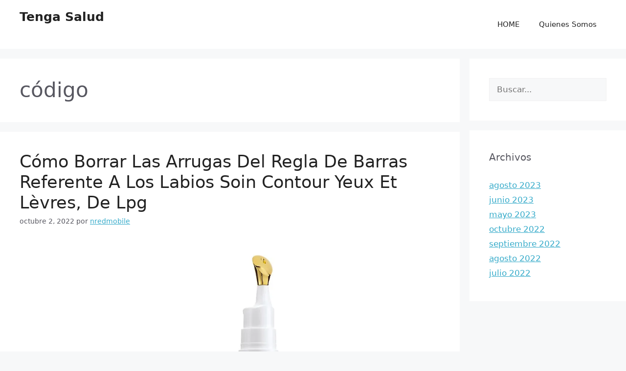

--- FILE ---
content_type: text/html; charset=UTF-8
request_url: https://tengasalud.es/blog/tag/codigo/
body_size: 15580
content:
<!DOCTYPE html>
<html lang="es">
<head>
	<meta charset="UTF-8">
	<meta name='robots' content='noindex, follow' />
<meta name="viewport" content="width=device-width, initial-scale=1">
	<!-- This site is optimized with the Yoast SEO plugin v21.8.1 - https://yoast.com/wordpress/plugins/seo/ -->
	<title>código archivos - Tenga Salud</title>
	<meta property="og:locale" content="es_ES" />
	<meta property="og:type" content="article" />
	<meta property="og:title" content="código archivos - Tenga Salud" />
	<meta property="og:url" content="https://tengasalud.es/blog/tag/codigo/" />
	<meta property="og:site_name" content="Tenga Salud" />
	<meta name="twitter:card" content="summary_large_image" />
	<script type="application/ld+json" class="yoast-schema-graph">{"@context":"https://schema.org","@graph":[{"@type":"CollectionPage","@id":"https://tengasalud.es/blog/tag/codigo/","url":"https://tengasalud.es/blog/tag/codigo/","name":"código archivos - Tenga Salud","isPartOf":{"@id":"https://tengasalud.es/#website"},"primaryImageOfPage":{"@id":"https://tengasalud.es/blog/tag/codigo/#primaryimage"},"image":{"@id":"https://tengasalud.es/blog/tag/codigo/#primaryimage"},"thumbnailUrl":"https://tengasalud.es/wp-content/uploads/como-borrar-las-arrugas-del-regla-de-barras-referente-a-los-labios-soin-contour-yeux-et-levres-de-lpg.jpg","breadcrumb":{"@id":"https://tengasalud.es/blog/tag/codigo/#breadcrumb"},"inLanguage":"es"},{"@type":"ImageObject","inLanguage":"es","@id":"https://tengasalud.es/blog/tag/codigo/#primaryimage","url":"https://tengasalud.es/wp-content/uploads/como-borrar-las-arrugas-del-regla-de-barras-referente-a-los-labios-soin-contour-yeux-et-levres-de-lpg.jpg","contentUrl":"https://tengasalud.es/wp-content/uploads/como-borrar-las-arrugas-del-regla-de-barras-referente-a-los-labios-soin-contour-yeux-et-levres-de-lpg.jpg","width":1140,"height":750},{"@type":"BreadcrumbList","@id":"https://tengasalud.es/blog/tag/codigo/#breadcrumb","itemListElement":[{"@type":"ListItem","position":1,"name":"Portada","item":"https://tengasalud.es/"},{"@type":"ListItem","position":2,"name":"código"}]},{"@type":"WebSite","@id":"https://tengasalud.es/#website","url":"https://tengasalud.es/","name":"Tenga Salud","description":"Tu salud, nuestro objetivo","potentialAction":[{"@type":"SearchAction","target":{"@type":"EntryPoint","urlTemplate":"https://tengasalud.es/?s={search_term_string}"},"query-input":"required name=search_term_string"}],"inLanguage":"es"}]}</script>
	<!-- / Yoast SEO plugin. -->


<link rel='dns-prefetch' href='//www.googletagmanager.com' />
<link rel="alternate" type="application/rss+xml" title="Tenga Salud &raquo; Feed" href="https://tengasalud.es/feed/" />
<link rel="alternate" type="application/rss+xml" title="Tenga Salud &raquo; Feed de los comentarios" href="https://tengasalud.es/comments/feed/" />
<link rel="alternate" type="application/rss+xml" title="Tenga Salud &raquo; Etiqueta código del feed" href="https://tengasalud.es/blog/tag/codigo/feed/" />
<script>
window._wpemojiSettings = {"baseUrl":"https:\/\/s.w.org\/images\/core\/emoji\/14.0.0\/72x72\/","ext":".png","svgUrl":"https:\/\/s.w.org\/images\/core\/emoji\/14.0.0\/svg\/","svgExt":".svg","source":{"concatemoji":"https:\/\/tengasalud.es\/wp-includes\/js\/wp-emoji-release.min.js?ver=6.2.8"}};
/*! This file is auto-generated */
!function(e,a,t){var n,r,o,i=a.createElement("canvas"),p=i.getContext&&i.getContext("2d");function s(e,t){p.clearRect(0,0,i.width,i.height),p.fillText(e,0,0);e=i.toDataURL();return p.clearRect(0,0,i.width,i.height),p.fillText(t,0,0),e===i.toDataURL()}function c(e){var t=a.createElement("script");t.src=e,t.defer=t.type="text/javascript",a.getElementsByTagName("head")[0].appendChild(t)}for(o=Array("flag","emoji"),t.supports={everything:!0,everythingExceptFlag:!0},r=0;r<o.length;r++)t.supports[o[r]]=function(e){if(p&&p.fillText)switch(p.textBaseline="top",p.font="600 32px Arial",e){case"flag":return s("\ud83c\udff3\ufe0f\u200d\u26a7\ufe0f","\ud83c\udff3\ufe0f\u200b\u26a7\ufe0f")?!1:!s("\ud83c\uddfa\ud83c\uddf3","\ud83c\uddfa\u200b\ud83c\uddf3")&&!s("\ud83c\udff4\udb40\udc67\udb40\udc62\udb40\udc65\udb40\udc6e\udb40\udc67\udb40\udc7f","\ud83c\udff4\u200b\udb40\udc67\u200b\udb40\udc62\u200b\udb40\udc65\u200b\udb40\udc6e\u200b\udb40\udc67\u200b\udb40\udc7f");case"emoji":return!s("\ud83e\udef1\ud83c\udffb\u200d\ud83e\udef2\ud83c\udfff","\ud83e\udef1\ud83c\udffb\u200b\ud83e\udef2\ud83c\udfff")}return!1}(o[r]),t.supports.everything=t.supports.everything&&t.supports[o[r]],"flag"!==o[r]&&(t.supports.everythingExceptFlag=t.supports.everythingExceptFlag&&t.supports[o[r]]);t.supports.everythingExceptFlag=t.supports.everythingExceptFlag&&!t.supports.flag,t.DOMReady=!1,t.readyCallback=function(){t.DOMReady=!0},t.supports.everything||(n=function(){t.readyCallback()},a.addEventListener?(a.addEventListener("DOMContentLoaded",n,!1),e.addEventListener("load",n,!1)):(e.attachEvent("onload",n),a.attachEvent("onreadystatechange",function(){"complete"===a.readyState&&t.readyCallback()})),(e=t.source||{}).concatemoji?c(e.concatemoji):e.wpemoji&&e.twemoji&&(c(e.twemoji),c(e.wpemoji)))}(window,document,window._wpemojiSettings);
</script>
<style>
img.wp-smiley,
img.emoji {
	display: inline !important;
	border: none !important;
	box-shadow: none !important;
	height: 1em !important;
	width: 1em !important;
	margin: 0 0.07em !important;
	vertical-align: -0.1em !important;
	background: none !important;
	padding: 0 !important;
}
</style>
	
<link rel='stylesheet' id='wp-block-library-css' href='https://tengasalud.es/wp-includes/css/dist/block-library/style.min.css?ver=6.2.8' media='all' />
<link rel='stylesheet' id='classic-theme-styles-css' href='https://tengasalud.es/wp-includes/css/classic-themes.min.css?ver=6.2.8' media='all' />
<style id='global-styles-inline-css'>
body{--wp--preset--color--black: #000000;--wp--preset--color--cyan-bluish-gray: #abb8c3;--wp--preset--color--white: #ffffff;--wp--preset--color--pale-pink: #f78da7;--wp--preset--color--vivid-red: #cf2e2e;--wp--preset--color--luminous-vivid-orange: #ff6900;--wp--preset--color--luminous-vivid-amber: #fcb900;--wp--preset--color--light-green-cyan: #7bdcb5;--wp--preset--color--vivid-green-cyan: #00d084;--wp--preset--color--pale-cyan-blue: #8ed1fc;--wp--preset--color--vivid-cyan-blue: #0693e3;--wp--preset--color--vivid-purple: #9b51e0;--wp--preset--color--contrast: var(--contrast);--wp--preset--color--contrast-2: var(--contrast-2);--wp--preset--color--contrast-3: var(--contrast-3);--wp--preset--color--base: var(--base);--wp--preset--color--base-2: var(--base-2);--wp--preset--color--base-3: var(--base-3);--wp--preset--color--accent: var(--accent);--wp--preset--gradient--vivid-cyan-blue-to-vivid-purple: linear-gradient(135deg,rgba(6,147,227,1) 0%,rgb(155,81,224) 100%);--wp--preset--gradient--light-green-cyan-to-vivid-green-cyan: linear-gradient(135deg,rgb(122,220,180) 0%,rgb(0,208,130) 100%);--wp--preset--gradient--luminous-vivid-amber-to-luminous-vivid-orange: linear-gradient(135deg,rgba(252,185,0,1) 0%,rgba(255,105,0,1) 100%);--wp--preset--gradient--luminous-vivid-orange-to-vivid-red: linear-gradient(135deg,rgba(255,105,0,1) 0%,rgb(207,46,46) 100%);--wp--preset--gradient--very-light-gray-to-cyan-bluish-gray: linear-gradient(135deg,rgb(238,238,238) 0%,rgb(169,184,195) 100%);--wp--preset--gradient--cool-to-warm-spectrum: linear-gradient(135deg,rgb(74,234,220) 0%,rgb(151,120,209) 20%,rgb(207,42,186) 40%,rgb(238,44,130) 60%,rgb(251,105,98) 80%,rgb(254,248,76) 100%);--wp--preset--gradient--blush-light-purple: linear-gradient(135deg,rgb(255,206,236) 0%,rgb(152,150,240) 100%);--wp--preset--gradient--blush-bordeaux: linear-gradient(135deg,rgb(254,205,165) 0%,rgb(254,45,45) 50%,rgb(107,0,62) 100%);--wp--preset--gradient--luminous-dusk: linear-gradient(135deg,rgb(255,203,112) 0%,rgb(199,81,192) 50%,rgb(65,88,208) 100%);--wp--preset--gradient--pale-ocean: linear-gradient(135deg,rgb(255,245,203) 0%,rgb(182,227,212) 50%,rgb(51,167,181) 100%);--wp--preset--gradient--electric-grass: linear-gradient(135deg,rgb(202,248,128) 0%,rgb(113,206,126) 100%);--wp--preset--gradient--midnight: linear-gradient(135deg,rgb(2,3,129) 0%,rgb(40,116,252) 100%);--wp--preset--duotone--dark-grayscale: url('#wp-duotone-dark-grayscale');--wp--preset--duotone--grayscale: url('#wp-duotone-grayscale');--wp--preset--duotone--purple-yellow: url('#wp-duotone-purple-yellow');--wp--preset--duotone--blue-red: url('#wp-duotone-blue-red');--wp--preset--duotone--midnight: url('#wp-duotone-midnight');--wp--preset--duotone--magenta-yellow: url('#wp-duotone-magenta-yellow');--wp--preset--duotone--purple-green: url('#wp-duotone-purple-green');--wp--preset--duotone--blue-orange: url('#wp-duotone-blue-orange');--wp--preset--font-size--small: 13px;--wp--preset--font-size--medium: 20px;--wp--preset--font-size--large: 36px;--wp--preset--font-size--x-large: 42px;--wp--preset--spacing--20: 0.44rem;--wp--preset--spacing--30: 0.67rem;--wp--preset--spacing--40: 1rem;--wp--preset--spacing--50: 1.5rem;--wp--preset--spacing--60: 2.25rem;--wp--preset--spacing--70: 3.38rem;--wp--preset--spacing--80: 5.06rem;--wp--preset--shadow--natural: 6px 6px 9px rgba(0, 0, 0, 0.2);--wp--preset--shadow--deep: 12px 12px 50px rgba(0, 0, 0, 0.4);--wp--preset--shadow--sharp: 6px 6px 0px rgba(0, 0, 0, 0.2);--wp--preset--shadow--outlined: 6px 6px 0px -3px rgba(255, 255, 255, 1), 6px 6px rgba(0, 0, 0, 1);--wp--preset--shadow--crisp: 6px 6px 0px rgba(0, 0, 0, 1);}:where(.is-layout-flex){gap: 0.5em;}body .is-layout-flow > .alignleft{float: left;margin-inline-start: 0;margin-inline-end: 2em;}body .is-layout-flow > .alignright{float: right;margin-inline-start: 2em;margin-inline-end: 0;}body .is-layout-flow > .aligncenter{margin-left: auto !important;margin-right: auto !important;}body .is-layout-constrained > .alignleft{float: left;margin-inline-start: 0;margin-inline-end: 2em;}body .is-layout-constrained > .alignright{float: right;margin-inline-start: 2em;margin-inline-end: 0;}body .is-layout-constrained > .aligncenter{margin-left: auto !important;margin-right: auto !important;}body .is-layout-constrained > :where(:not(.alignleft):not(.alignright):not(.alignfull)){max-width: var(--wp--style--global--content-size);margin-left: auto !important;margin-right: auto !important;}body .is-layout-constrained > .alignwide{max-width: var(--wp--style--global--wide-size);}body .is-layout-flex{display: flex;}body .is-layout-flex{flex-wrap: wrap;align-items: center;}body .is-layout-flex > *{margin: 0;}:where(.wp-block-columns.is-layout-flex){gap: 2em;}.has-black-color{color: var(--wp--preset--color--black) !important;}.has-cyan-bluish-gray-color{color: var(--wp--preset--color--cyan-bluish-gray) !important;}.has-white-color{color: var(--wp--preset--color--white) !important;}.has-pale-pink-color{color: var(--wp--preset--color--pale-pink) !important;}.has-vivid-red-color{color: var(--wp--preset--color--vivid-red) !important;}.has-luminous-vivid-orange-color{color: var(--wp--preset--color--luminous-vivid-orange) !important;}.has-luminous-vivid-amber-color{color: var(--wp--preset--color--luminous-vivid-amber) !important;}.has-light-green-cyan-color{color: var(--wp--preset--color--light-green-cyan) !important;}.has-vivid-green-cyan-color{color: var(--wp--preset--color--vivid-green-cyan) !important;}.has-pale-cyan-blue-color{color: var(--wp--preset--color--pale-cyan-blue) !important;}.has-vivid-cyan-blue-color{color: var(--wp--preset--color--vivid-cyan-blue) !important;}.has-vivid-purple-color{color: var(--wp--preset--color--vivid-purple) !important;}.has-black-background-color{background-color: var(--wp--preset--color--black) !important;}.has-cyan-bluish-gray-background-color{background-color: var(--wp--preset--color--cyan-bluish-gray) !important;}.has-white-background-color{background-color: var(--wp--preset--color--white) !important;}.has-pale-pink-background-color{background-color: var(--wp--preset--color--pale-pink) !important;}.has-vivid-red-background-color{background-color: var(--wp--preset--color--vivid-red) !important;}.has-luminous-vivid-orange-background-color{background-color: var(--wp--preset--color--luminous-vivid-orange) !important;}.has-luminous-vivid-amber-background-color{background-color: var(--wp--preset--color--luminous-vivid-amber) !important;}.has-light-green-cyan-background-color{background-color: var(--wp--preset--color--light-green-cyan) !important;}.has-vivid-green-cyan-background-color{background-color: var(--wp--preset--color--vivid-green-cyan) !important;}.has-pale-cyan-blue-background-color{background-color: var(--wp--preset--color--pale-cyan-blue) !important;}.has-vivid-cyan-blue-background-color{background-color: var(--wp--preset--color--vivid-cyan-blue) !important;}.has-vivid-purple-background-color{background-color: var(--wp--preset--color--vivid-purple) !important;}.has-black-border-color{border-color: var(--wp--preset--color--black) !important;}.has-cyan-bluish-gray-border-color{border-color: var(--wp--preset--color--cyan-bluish-gray) !important;}.has-white-border-color{border-color: var(--wp--preset--color--white) !important;}.has-pale-pink-border-color{border-color: var(--wp--preset--color--pale-pink) !important;}.has-vivid-red-border-color{border-color: var(--wp--preset--color--vivid-red) !important;}.has-luminous-vivid-orange-border-color{border-color: var(--wp--preset--color--luminous-vivid-orange) !important;}.has-luminous-vivid-amber-border-color{border-color: var(--wp--preset--color--luminous-vivid-amber) !important;}.has-light-green-cyan-border-color{border-color: var(--wp--preset--color--light-green-cyan) !important;}.has-vivid-green-cyan-border-color{border-color: var(--wp--preset--color--vivid-green-cyan) !important;}.has-pale-cyan-blue-border-color{border-color: var(--wp--preset--color--pale-cyan-blue) !important;}.has-vivid-cyan-blue-border-color{border-color: var(--wp--preset--color--vivid-cyan-blue) !important;}.has-vivid-purple-border-color{border-color: var(--wp--preset--color--vivid-purple) !important;}.has-vivid-cyan-blue-to-vivid-purple-gradient-background{background: var(--wp--preset--gradient--vivid-cyan-blue-to-vivid-purple) !important;}.has-light-green-cyan-to-vivid-green-cyan-gradient-background{background: var(--wp--preset--gradient--light-green-cyan-to-vivid-green-cyan) !important;}.has-luminous-vivid-amber-to-luminous-vivid-orange-gradient-background{background: var(--wp--preset--gradient--luminous-vivid-amber-to-luminous-vivid-orange) !important;}.has-luminous-vivid-orange-to-vivid-red-gradient-background{background: var(--wp--preset--gradient--luminous-vivid-orange-to-vivid-red) !important;}.has-very-light-gray-to-cyan-bluish-gray-gradient-background{background: var(--wp--preset--gradient--very-light-gray-to-cyan-bluish-gray) !important;}.has-cool-to-warm-spectrum-gradient-background{background: var(--wp--preset--gradient--cool-to-warm-spectrum) !important;}.has-blush-light-purple-gradient-background{background: var(--wp--preset--gradient--blush-light-purple) !important;}.has-blush-bordeaux-gradient-background{background: var(--wp--preset--gradient--blush-bordeaux) !important;}.has-luminous-dusk-gradient-background{background: var(--wp--preset--gradient--luminous-dusk) !important;}.has-pale-ocean-gradient-background{background: var(--wp--preset--gradient--pale-ocean) !important;}.has-electric-grass-gradient-background{background: var(--wp--preset--gradient--electric-grass) !important;}.has-midnight-gradient-background{background: var(--wp--preset--gradient--midnight) !important;}.has-small-font-size{font-size: var(--wp--preset--font-size--small) !important;}.has-medium-font-size{font-size: var(--wp--preset--font-size--medium) !important;}.has-large-font-size{font-size: var(--wp--preset--font-size--large) !important;}.has-x-large-font-size{font-size: var(--wp--preset--font-size--x-large) !important;}
.wp-block-navigation a:where(:not(.wp-element-button)){color: inherit;}
:where(.wp-block-columns.is-layout-flex){gap: 2em;}
.wp-block-pullquote{font-size: 1.5em;line-height: 1.6;}
</style>
<link rel='stylesheet' id='generate-style-css' href='https://tengasalud.es/wp-content/themes/generatepress/assets/css/all.min.css?ver=3.3.0' media='all' />
<style id='generate-style-inline-css'>
body{background-color:var(--base-2);color:var(--contrast-2);}a{color:#36ABCA;}a{text-decoration:underline;}.entry-title a, .site-branding a, a.button, .wp-block-button__link, .main-navigation a{text-decoration:none;}a:hover, a:focus, a:active{color:var(--contrast);}body .grid-container{max-width:1200px;}.wp-block-group__inner-container{max-width:1200px;margin-left:auto;margin-right:auto;}:root{--contrast:#222222;--contrast-2:#575760;--contrast-3:#b2b2be;--base:#f0f0f0;--base-2:#f7f8f9;--base-3:#ffffff;--accent:#1e73be;}:root .has-contrast-color{color:var(--contrast);}:root .has-contrast-background-color{background-color:var(--contrast);}:root .has-contrast-2-color{color:var(--contrast-2);}:root .has-contrast-2-background-color{background-color:var(--contrast-2);}:root .has-contrast-3-color{color:var(--contrast-3);}:root .has-contrast-3-background-color{background-color:var(--contrast-3);}:root .has-base-color{color:var(--base);}:root .has-base-background-color{background-color:var(--base);}:root .has-base-2-color{color:var(--base-2);}:root .has-base-2-background-color{background-color:var(--base-2);}:root .has-base-3-color{color:var(--base-3);}:root .has-base-3-background-color{background-color:var(--base-3);}:root .has-accent-color{color:var(--accent);}:root .has-accent-background-color{background-color:var(--accent);}.top-bar{background-color:#636363;color:#ffffff;}.top-bar a{color:#ffffff;}.top-bar a:hover{color:#303030;}.site-header{background-color:var(--base-3);}.main-title a,.main-title a:hover{color:var(--contrast);}.site-description{color:var(--contrast-2);}.mobile-menu-control-wrapper .menu-toggle,.mobile-menu-control-wrapper .menu-toggle:hover,.mobile-menu-control-wrapper .menu-toggle:focus,.has-inline-mobile-toggle #site-navigation.toggled{background-color:rgba(0, 0, 0, 0.02);}.main-navigation,.main-navigation ul ul{background-color:var(--base-3);}.main-navigation .main-nav ul li a, .main-navigation .menu-toggle, .main-navigation .menu-bar-items{color:var(--contrast);}.main-navigation .main-nav ul li:not([class*="current-menu-"]):hover > a, .main-navigation .main-nav ul li:not([class*="current-menu-"]):focus > a, .main-navigation .main-nav ul li.sfHover:not([class*="current-menu-"]) > a, .main-navigation .menu-bar-item:hover > a, .main-navigation .menu-bar-item.sfHover > a{color:var(--accent);}button.menu-toggle:hover,button.menu-toggle:focus,.main-navigation .mobile-bar-items a,.main-navigation .mobile-bar-items a:hover,.main-navigation .mobile-bar-items a:focus{color:var(--contrast);}.main-navigation .main-nav ul li[class*="current-menu-"] > a{color:var(--accent);}.navigation-search input[type="search"],.navigation-search input[type="search"]:active, .navigation-search input[type="search"]:focus, .main-navigation .main-nav ul li.search-item.active > a, .main-navigation .menu-bar-items .search-item.active > a{color:var(--accent);}.main-navigation ul ul{background-color:var(--base);}.separate-containers .inside-article, .separate-containers .comments-area, .separate-containers .page-header, .one-container .container, .separate-containers .paging-navigation, .inside-page-header{background-color:var(--base-3);}.entry-title a{color:var(--contrast);}.entry-title a:hover{color:var(--contrast-2);}.entry-meta{color:var(--contrast-2);}.sidebar .widget{background-color:var(--base-3);}.footer-widgets{background-color:var(--base-3);}.site-info{background-color:var(--base-3);}input[type="text"],input[type="email"],input[type="url"],input[type="password"],input[type="search"],input[type="tel"],input[type="number"],textarea,select{color:var(--contrast);background-color:var(--base-2);border-color:var(--base);}input[type="text"]:focus,input[type="email"]:focus,input[type="url"]:focus,input[type="password"]:focus,input[type="search"]:focus,input[type="tel"]:focus,input[type="number"]:focus,textarea:focus,select:focus{color:var(--contrast);background-color:var(--base-2);border-color:var(--contrast-3);}button,html input[type="button"],input[type="reset"],input[type="submit"],a.button,a.wp-block-button__link:not(.has-background){color:#ffffff;background-color:#36ABCA;}button:hover,html input[type="button"]:hover,input[type="reset"]:hover,input[type="submit"]:hover,a.button:hover,button:focus,html input[type="button"]:focus,input[type="reset"]:focus,input[type="submit"]:focus,a.button:focus,a.wp-block-button__link:not(.has-background):active,a.wp-block-button__link:not(.has-background):focus,a.wp-block-button__link:not(.has-background):hover{color:#ffffff;background-color:#3f4047;}a.generate-back-to-top{background-color:rgba( 0,0,0,0.4 );color:#ffffff;}a.generate-back-to-top:hover,a.generate-back-to-top:focus{background-color:rgba( 0,0,0,0.6 );color:#ffffff;}:root{--gp-search-modal-bg-color:var(--base-3);--gp-search-modal-text-color:var(--contrast);--gp-search-modal-overlay-bg-color:rgba(0,0,0,0.2);}@media (max-width:768px){.main-navigation .menu-bar-item:hover > a, .main-navigation .menu-bar-item.sfHover > a{background:none;color:var(--contrast);}}.site-main .wp-block-group__inner-container{padding:40px;}.entry-content .alignwide, body:not(.no-sidebar) .entry-content .alignfull{margin-left:-40px;width:calc(100% + 80px);max-width:calc(100% + 80px);}.container.grid-container{max-width:1280px;}.rtl .menu-item-has-children .dropdown-menu-toggle{padding-left:20px;}.rtl .main-navigation .main-nav ul li.menu-item-has-children > a{padding-right:20px;}@media (max-width:768px){.separate-containers .inside-article, .separate-containers .comments-area, .separate-containers .page-header, .separate-containers .paging-navigation, .one-container .site-content, .inside-page-header{padding:30px;}.site-main .wp-block-group__inner-container{padding:30px;}.inside-top-bar{padding-right:30px;padding-left:30px;}.inside-header{padding-right:30px;padding-left:30px;}.widget-area .widget{padding-top:30px;padding-right:30px;padding-bottom:30px;padding-left:30px;}.footer-widgets{padding-top:30px;padding-right:30px;padding-bottom:30px;padding-left:30px;}.site-info{padding-right:30px;padding-left:30px;}.entry-content .alignwide, body:not(.no-sidebar) .entry-content .alignfull{margin-left:-30px;width:calc(100% + 60px);max-width:calc(100% + 60px);}}.one-container .sidebar .widget{padding:0px;}/* End cached CSS */@media (max-width:768px){.main-navigation .menu-toggle,.main-navigation .mobile-bar-items,.sidebar-nav-mobile:not(#sticky-placeholder){display:block;}.main-navigation ul,.gen-sidebar-nav{display:none;}[class*="nav-float-"] .site-header .inside-header > *{float:none;clear:both;}}
</style>

<!-- Fragmento de código de la etiqueta de Google (gtag.js) añadida por Site Kit -->
<!-- Fragmento de código de Google Analytics añadido por Site Kit -->
<script src='https://www.googletagmanager.com/gtag/js?id=G-JM890GPL3D' id='google_gtagjs-js' async></script>
<script id='google_gtagjs-js-after'>
window.dataLayer = window.dataLayer || [];function gtag(){dataLayer.push(arguments);}
gtag("set","linker",{"domains":["tengasalud.es"]});
gtag("js", new Date());
gtag("set", "developer_id.dZTNiMT", true);
gtag("config", "G-JM890GPL3D");
</script>
<link rel="https://api.w.org/" href="https://tengasalud.es/wp-json/" /><link rel="alternate" type="application/json" href="https://tengasalud.es/wp-json/wp/v2/tags/47" /><link rel="EditURI" type="application/rsd+xml" title="RSD" href="https://tengasalud.es/xmlrpc.php?rsd" />
<link rel="wlwmanifest" type="application/wlwmanifest+xml" href="https://tengasalud.es/wp-includes/wlwmanifest.xml" />
<meta name="generator" content="WordPress 6.2.8" />
<meta name="generator" content="Site Kit by Google 1.170.0" /><meta name="generator" content="Elementor 3.23.4; features: e_lazyload; settings: css_print_method-external, google_font-enabled, font_display-auto">
			<style>
				.e-con.e-parent:nth-of-type(n+4):not(.e-lazyloaded):not(.e-no-lazyload),
				.e-con.e-parent:nth-of-type(n+4):not(.e-lazyloaded):not(.e-no-lazyload) * {
					background-image: none !important;
				}
				@media screen and (max-height: 1024px) {
					.e-con.e-parent:nth-of-type(n+3):not(.e-lazyloaded):not(.e-no-lazyload),
					.e-con.e-parent:nth-of-type(n+3):not(.e-lazyloaded):not(.e-no-lazyload) * {
						background-image: none !important;
					}
				}
				@media screen and (max-height: 640px) {
					.e-con.e-parent:nth-of-type(n+2):not(.e-lazyloaded):not(.e-no-lazyload),
					.e-con.e-parent:nth-of-type(n+2):not(.e-lazyloaded):not(.e-no-lazyload) * {
						background-image: none !important;
					}
				}
			</style>
			</head>

<body class="archive tag tag-codigo tag-47 wp-embed-responsive right-sidebar nav-float-right separate-containers fluid-header active-footer-widgets-3 header-aligned-left dropdown-hover elementor-default elementor-kit-8" itemtype="https://schema.org/Blog" itemscope>
	<svg xmlns="http://www.w3.org/2000/svg" viewBox="0 0 0 0" width="0" height="0" focusable="false" role="none" style="visibility: hidden; position: absolute; left: -9999px; overflow: hidden;" ><defs><filter id="wp-duotone-dark-grayscale"><feColorMatrix color-interpolation-filters="sRGB" type="matrix" values=" .299 .587 .114 0 0 .299 .587 .114 0 0 .299 .587 .114 0 0 .299 .587 .114 0 0 " /><feComponentTransfer color-interpolation-filters="sRGB" ><feFuncR type="table" tableValues="0 0.49803921568627" /><feFuncG type="table" tableValues="0 0.49803921568627" /><feFuncB type="table" tableValues="0 0.49803921568627" /><feFuncA type="table" tableValues="1 1" /></feComponentTransfer><feComposite in2="SourceGraphic" operator="in" /></filter></defs></svg><svg xmlns="http://www.w3.org/2000/svg" viewBox="0 0 0 0" width="0" height="0" focusable="false" role="none" style="visibility: hidden; position: absolute; left: -9999px; overflow: hidden;" ><defs><filter id="wp-duotone-grayscale"><feColorMatrix color-interpolation-filters="sRGB" type="matrix" values=" .299 .587 .114 0 0 .299 .587 .114 0 0 .299 .587 .114 0 0 .299 .587 .114 0 0 " /><feComponentTransfer color-interpolation-filters="sRGB" ><feFuncR type="table" tableValues="0 1" /><feFuncG type="table" tableValues="0 1" /><feFuncB type="table" tableValues="0 1" /><feFuncA type="table" tableValues="1 1" /></feComponentTransfer><feComposite in2="SourceGraphic" operator="in" /></filter></defs></svg><svg xmlns="http://www.w3.org/2000/svg" viewBox="0 0 0 0" width="0" height="0" focusable="false" role="none" style="visibility: hidden; position: absolute; left: -9999px; overflow: hidden;" ><defs><filter id="wp-duotone-purple-yellow"><feColorMatrix color-interpolation-filters="sRGB" type="matrix" values=" .299 .587 .114 0 0 .299 .587 .114 0 0 .299 .587 .114 0 0 .299 .587 .114 0 0 " /><feComponentTransfer color-interpolation-filters="sRGB" ><feFuncR type="table" tableValues="0.54901960784314 0.98823529411765" /><feFuncG type="table" tableValues="0 1" /><feFuncB type="table" tableValues="0.71764705882353 0.25490196078431" /><feFuncA type="table" tableValues="1 1" /></feComponentTransfer><feComposite in2="SourceGraphic" operator="in" /></filter></defs></svg><svg xmlns="http://www.w3.org/2000/svg" viewBox="0 0 0 0" width="0" height="0" focusable="false" role="none" style="visibility: hidden; position: absolute; left: -9999px; overflow: hidden;" ><defs><filter id="wp-duotone-blue-red"><feColorMatrix color-interpolation-filters="sRGB" type="matrix" values=" .299 .587 .114 0 0 .299 .587 .114 0 0 .299 .587 .114 0 0 .299 .587 .114 0 0 " /><feComponentTransfer color-interpolation-filters="sRGB" ><feFuncR type="table" tableValues="0 1" /><feFuncG type="table" tableValues="0 0.27843137254902" /><feFuncB type="table" tableValues="0.5921568627451 0.27843137254902" /><feFuncA type="table" tableValues="1 1" /></feComponentTransfer><feComposite in2="SourceGraphic" operator="in" /></filter></defs></svg><svg xmlns="http://www.w3.org/2000/svg" viewBox="0 0 0 0" width="0" height="0" focusable="false" role="none" style="visibility: hidden; position: absolute; left: -9999px; overflow: hidden;" ><defs><filter id="wp-duotone-midnight"><feColorMatrix color-interpolation-filters="sRGB" type="matrix" values=" .299 .587 .114 0 0 .299 .587 .114 0 0 .299 .587 .114 0 0 .299 .587 .114 0 0 " /><feComponentTransfer color-interpolation-filters="sRGB" ><feFuncR type="table" tableValues="0 0" /><feFuncG type="table" tableValues="0 0.64705882352941" /><feFuncB type="table" tableValues="0 1" /><feFuncA type="table" tableValues="1 1" /></feComponentTransfer><feComposite in2="SourceGraphic" operator="in" /></filter></defs></svg><svg xmlns="http://www.w3.org/2000/svg" viewBox="0 0 0 0" width="0" height="0" focusable="false" role="none" style="visibility: hidden; position: absolute; left: -9999px; overflow: hidden;" ><defs><filter id="wp-duotone-magenta-yellow"><feColorMatrix color-interpolation-filters="sRGB" type="matrix" values=" .299 .587 .114 0 0 .299 .587 .114 0 0 .299 .587 .114 0 0 .299 .587 .114 0 0 " /><feComponentTransfer color-interpolation-filters="sRGB" ><feFuncR type="table" tableValues="0.78039215686275 1" /><feFuncG type="table" tableValues="0 0.94901960784314" /><feFuncB type="table" tableValues="0.35294117647059 0.47058823529412" /><feFuncA type="table" tableValues="1 1" /></feComponentTransfer><feComposite in2="SourceGraphic" operator="in" /></filter></defs></svg><svg xmlns="http://www.w3.org/2000/svg" viewBox="0 0 0 0" width="0" height="0" focusable="false" role="none" style="visibility: hidden; position: absolute; left: -9999px; overflow: hidden;" ><defs><filter id="wp-duotone-purple-green"><feColorMatrix color-interpolation-filters="sRGB" type="matrix" values=" .299 .587 .114 0 0 .299 .587 .114 0 0 .299 .587 .114 0 0 .299 .587 .114 0 0 " /><feComponentTransfer color-interpolation-filters="sRGB" ><feFuncR type="table" tableValues="0.65098039215686 0.40392156862745" /><feFuncG type="table" tableValues="0 1" /><feFuncB type="table" tableValues="0.44705882352941 0.4" /><feFuncA type="table" tableValues="1 1" /></feComponentTransfer><feComposite in2="SourceGraphic" operator="in" /></filter></defs></svg><svg xmlns="http://www.w3.org/2000/svg" viewBox="0 0 0 0" width="0" height="0" focusable="false" role="none" style="visibility: hidden; position: absolute; left: -9999px; overflow: hidden;" ><defs><filter id="wp-duotone-blue-orange"><feColorMatrix color-interpolation-filters="sRGB" type="matrix" values=" .299 .587 .114 0 0 .299 .587 .114 0 0 .299 .587 .114 0 0 .299 .587 .114 0 0 " /><feComponentTransfer color-interpolation-filters="sRGB" ><feFuncR type="table" tableValues="0.098039215686275 1" /><feFuncG type="table" tableValues="0 0.66274509803922" /><feFuncB type="table" tableValues="0.84705882352941 0.41960784313725" /><feFuncA type="table" tableValues="1 1" /></feComponentTransfer><feComposite in2="SourceGraphic" operator="in" /></filter></defs></svg><a class="screen-reader-text skip-link" href="#content" title="Saltar al contenido">Saltar al contenido</a>		<header class="site-header" id="masthead" aria-label="Sitio"  itemtype="https://schema.org/WPHeader" itemscope>
			<div class="inside-header grid-container grid-parent">
				<div class="site-branding">
						<p class="main-title" itemprop="headline">
					<a href="https://tengasalud.es/" rel="home">
						Tenga Salud
					</a>
				</p>
						
					</div>		<nav class="main-navigation sub-menu-right" id="site-navigation" aria-label="Principal"  itemtype="https://schema.org/SiteNavigationElement" itemscope>
			<div class="inside-navigation grid-container grid-parent">
								<button class="menu-toggle" aria-controls="primary-menu" aria-expanded="false">
					<span class="gp-icon icon-menu-bars"><svg viewBox="0 0 512 512" aria-hidden="true" xmlns="http://www.w3.org/2000/svg" width="1em" height="1em"><path d="M0 96c0-13.255 10.745-24 24-24h464c13.255 0 24 10.745 24 24s-10.745 24-24 24H24c-13.255 0-24-10.745-24-24zm0 160c0-13.255 10.745-24 24-24h464c13.255 0 24 10.745 24 24s-10.745 24-24 24H24c-13.255 0-24-10.745-24-24zm0 160c0-13.255 10.745-24 24-24h464c13.255 0 24 10.745 24 24s-10.745 24-24 24H24c-13.255 0-24-10.745-24-24z" /></svg><svg viewBox="0 0 512 512" aria-hidden="true" xmlns="http://www.w3.org/2000/svg" width="1em" height="1em"><path d="M71.029 71.029c9.373-9.372 24.569-9.372 33.942 0L256 222.059l151.029-151.03c9.373-9.372 24.569-9.372 33.942 0 9.372 9.373 9.372 24.569 0 33.942L289.941 256l151.03 151.029c9.372 9.373 9.372 24.569 0 33.942-9.373 9.372-24.569 9.372-33.942 0L256 289.941l-151.029 151.03c-9.373 9.372-24.569 9.372-33.942 0-9.372-9.373-9.372-24.569 0-33.942L222.059 256 71.029 104.971c-9.372-9.373-9.372-24.569 0-33.942z" /></svg></span><span class="mobile-menu">Menú</span>				</button>
				<div id="primary-menu" class="main-nav"><ul id="menu-principal" class=" menu sf-menu"><li id="menu-item-38" class="menu-item menu-item-type-post_type menu-item-object-page menu-item-home menu-item-38"><a href="https://tengasalud.es/">HOME</a></li>
<li id="menu-item-39" class="menu-item menu-item-type-post_type menu-item-object-page menu-item-39"><a href="https://tengasalud.es/quienes-somos/">Quienes Somos</a></li>
</ul></div>			</div>
		</nav>
					</div>
		</header>
		
	<div class="site grid-container container hfeed grid-parent" id="page">
				<div class="site-content" id="content">
			
	<div class="content-area grid-parent mobile-grid-100 grid-75 tablet-grid-75" id="primary">
		<main class="site-main" id="main">
					<header class="page-header" aria-label="Página">
			
			<h1 class="page-title">
				código			</h1>

					</header>
		<article id="post-412" class="post-412 post type-post status-publish format-standard has-post-thumbnail hentry category-salud tag-arrugas tag-barras tag-borrar tag-codigo tag-contour tag-encima tag-labios tag-levres" itemtype="https://schema.org/CreativeWork" itemscope>
	<div class="inside-article">
					<header class="entry-header" aria-label="Contenido">
				<h2 class="entry-title" itemprop="headline"><a href="https://tengasalud.es/blog/como-borrar-las-arrugas-del-regla-de-barras-referente-a-los-labios-soin-contour-yeux-et-levres-de-lpg/" rel="bookmark">Cómo Borrar Las Arrugas Del Regla De Barras Referente A Los Labios Soin Contour Yeux Et Lèvres, De Lpg</a></h2>		<div class="entry-meta">
			<span class="posted-on"><time class="entry-date published" datetime="2022-10-02T01:16:00+02:00" itemprop="datePublished">octubre 2, 2022</time></span> <span class="byline">por <span class="author vcard" itemprop="author" itemtype="https://schema.org/Person" itemscope><a class="url fn n" href="https://tengasalud.es/blog/author/nredmobile/" title="Ver todas las entradas de nredmobile" rel="author" itemprop="url"><span class="author-name" itemprop="name">nredmobile</span></a></span></span> 		</div>
					</header>
			<div class="post-image">
						
						<a href="https://tengasalud.es/blog/como-borrar-las-arrugas-del-regla-de-barras-referente-a-los-labios-soin-contour-yeux-et-levres-de-lpg/">
							<img fetchpriority="high" width="1140" height="750" src="https://tengasalud.es/wp-content/uploads/como-borrar-las-arrugas-del-regla-de-barras-referente-a-los-labios-soin-contour-yeux-et-levres-de-lpg.jpg" class="attachment-full size-full wp-post-image" alt="" decoding="async" itemprop="image" srcset="https://tengasalud.es/wp-content/uploads/como-borrar-las-arrugas-del-regla-de-barras-referente-a-los-labios-soin-contour-yeux-et-levres-de-lpg.jpg 1140w, https://tengasalud.es/wp-content/uploads/como-borrar-las-arrugas-del-regla-de-barras-referente-a-los-labios-soin-contour-yeux-et-levres-de-lpg-600x395.jpg 600w, https://tengasalud.es/wp-content/uploads/como-borrar-las-arrugas-del-regla-de-barras-referente-a-los-labios-soin-contour-yeux-et-levres-de-lpg-1094x720.jpg 1094w, https://tengasalud.es/wp-content/uploads/como-borrar-las-arrugas-del-regla-de-barras-referente-a-los-labios-soin-contour-yeux-et-levres-de-lpg-768x505.jpg 768w" sizes="(max-width: 1140px) 100vw, 1140px" />
						</a>
					</div>
			<div class="entry-summary" itemprop="text">
				<p>Los parches nasolabiales de Factor Skin 53 resultan un tratamiento nadie invasivo basado sobre microagujas que penetran y liberan los principios activos encima de las profundidades concerniente a la piel. Producen un efecto hojarasca y un alisamiento visible de las arrugas y líneas de expresión comenzando en el interior con resultados probados de manera inmediata &#8230; <a title="Cómo Borrar Las Arrugas Del Regla De Barras Referente A Los Labios Soin Contour Yeux Et Lèvres, De Lpg" class="read-more" href="https://tengasalud.es/blog/como-borrar-las-arrugas-del-regla-de-barras-referente-a-los-labios-soin-contour-yeux-et-levres-de-lpg/" aria-label="Más en Cómo Borrar Las Arrugas Del Regla De Barras Referente A Los Labios Soin Contour Yeux Et Lèvres, De Lpg">Leer más</a></p>
			</div>

				<footer class="entry-meta" aria-label="Meta de entradas">
			<span class="cat-links"><span class="gp-icon icon-categories"><svg viewBox="0 0 512 512" aria-hidden="true" xmlns="http://www.w3.org/2000/svg" width="1em" height="1em"><path d="M0 112c0-26.51 21.49-48 48-48h110.014a48 48 0 0143.592 27.907l12.349 26.791A16 16 0 00228.486 128H464c26.51 0 48 21.49 48 48v224c0 26.51-21.49 48-48 48H48c-26.51 0-48-21.49-48-48V112z" /></svg></span><span class="screen-reader-text">Categorías </span><a href="https://tengasalud.es/blog/salud/" rel="category tag">Salud</a></span> <span class="tags-links"><span class="gp-icon icon-tags"><svg viewBox="0 0 512 512" aria-hidden="true" xmlns="http://www.w3.org/2000/svg" width="1em" height="1em"><path d="M20 39.5c-8.836 0-16 7.163-16 16v176c0 4.243 1.686 8.313 4.687 11.314l224 224c6.248 6.248 16.378 6.248 22.626 0l176-176c6.244-6.244 6.25-16.364.013-22.615l-223.5-224A15.999 15.999 0 00196.5 39.5H20zm56 96c0-13.255 10.745-24 24-24s24 10.745 24 24-10.745 24-24 24-24-10.745-24-24z"/><path d="M259.515 43.015c4.686-4.687 12.284-4.687 16.97 0l228 228c4.686 4.686 4.686 12.284 0 16.97l-180 180c-4.686 4.687-12.284 4.687-16.97 0-4.686-4.686-4.686-12.284 0-16.97L479.029 279.5 259.515 59.985c-4.686-4.686-4.686-12.284 0-16.97z" /></svg></span><span class="screen-reader-text">Etiquetas </span><a href="https://tengasalud.es/blog/tag/arrugas/" rel="tag">arrugas</a>, <a href="https://tengasalud.es/blog/tag/barras/" rel="tag">barras</a>, <a href="https://tengasalud.es/blog/tag/borrar/" rel="tag">borrar</a>, <a href="https://tengasalud.es/blog/tag/codigo/" rel="tag">código</a>, <a href="https://tengasalud.es/blog/tag/contour/" rel="tag">contour</a>, <a href="https://tengasalud.es/blog/tag/encima/" rel="tag">encima</a>, <a href="https://tengasalud.es/blog/tag/labios/" rel="tag">labios</a>, <a href="https://tengasalud.es/blog/tag/levres/" rel="tag">lèvres</a></span> 		</footer>
			</div>
</article>
<article id="post-406" class="post-406 post type-post status-publish format-standard has-post-thumbnail hentry category-salud tag-antiaging tag-barcelona tag-barras tag-codigo tag-eliminarlo tag-existen tag-fuerte tag-group tag-paran tag-tratamientos" itemtype="https://schema.org/CreativeWork" itemscope>
	<div class="inside-article">
					<header class="entry-header" aria-label="Contenido">
				<h2 class="entry-title" itemprop="headline"><a href="https://tengasalud.es/blog/codigo-de-barras-que-tratamientos-existen-paran-eliminarlo-antiaging-group-barcelona/" rel="bookmark">Código De Barras: ¿qué Tratamientos Existen Paran Eliminarlo?: Antiaging Group Barcelona</a></h2>		<div class="entry-meta">
			<span class="posted-on"><time class="entry-date published" datetime="2022-10-01T08:16:00+02:00" itemprop="datePublished">octubre 1, 2022</time></span> <span class="byline">por <span class="author vcard" itemprop="author" itemtype="https://schema.org/Person" itemscope><a class="url fn n" href="https://tengasalud.es/blog/author/nredmobile/" title="Ver todas las entradas de nredmobile" rel="author" itemprop="url"><span class="author-name" itemprop="name">nredmobile</span></a></span></span> 		</div>
					</header>
			<div class="post-image">
						
						<a href="https://tengasalud.es/blog/codigo-de-barras-que-tratamientos-existen-paran-eliminarlo-antiaging-group-barcelona/">
							<img width="900" height="571" src="https://tengasalud.es/wp-content/uploads/codigo-de-barras-que-tratamientos-existen-paran-eliminarlo-antiaging-group-barcelona.jpg" class="attachment-full size-full wp-post-image" alt="" decoding="async" itemprop="image" srcset="https://tengasalud.es/wp-content/uploads/codigo-de-barras-que-tratamientos-existen-paran-eliminarlo-antiaging-group-barcelona.jpg 900w, https://tengasalud.es/wp-content/uploads/codigo-de-barras-que-tratamientos-existen-paran-eliminarlo-antiaging-group-barcelona-600x381.jpg 600w, https://tengasalud.es/wp-content/uploads/codigo-de-barras-que-tratamientos-existen-paran-eliminarlo-antiaging-group-barcelona-768x487.jpg 768w" sizes="(max-width: 900px) 100vw, 900px" />
						</a>
					</div>
			<div class="entry-summary" itemprop="text">
				<p>Estas soluciones resultan temporales entonces ellas deben se deberán volver con realizar periódicamente. El piel de el zona de más o menos de la salida es, junto con la de los fanales, la piel más y más fina del cuerpo. La repetición fuerte gestos an abstraído largo de un vida propicia en comparación a las &#8230; <a title="Código De Barras: ¿qué Tratamientos Existen Paran Eliminarlo?: Antiaging Group Barcelona" class="read-more" href="https://tengasalud.es/blog/codigo-de-barras-que-tratamientos-existen-paran-eliminarlo-antiaging-group-barcelona/" aria-label="Más en Código De Barras: ¿qué Tratamientos Existen Paran Eliminarlo?: Antiaging Group Barcelona">Leer más</a></p>
			</div>

				<footer class="entry-meta" aria-label="Meta de entradas">
			<span class="cat-links"><span class="gp-icon icon-categories"><svg viewBox="0 0 512 512" aria-hidden="true" xmlns="http://www.w3.org/2000/svg" width="1em" height="1em"><path d="M0 112c0-26.51 21.49-48 48-48h110.014a48 48 0 0143.592 27.907l12.349 26.791A16 16 0 00228.486 128H464c26.51 0 48 21.49 48 48v224c0 26.51-21.49 48-48 48H48c-26.51 0-48-21.49-48-48V112z" /></svg></span><span class="screen-reader-text">Categorías </span><a href="https://tengasalud.es/blog/salud/" rel="category tag">Salud</a></span> <span class="tags-links"><span class="gp-icon icon-tags"><svg viewBox="0 0 512 512" aria-hidden="true" xmlns="http://www.w3.org/2000/svg" width="1em" height="1em"><path d="M20 39.5c-8.836 0-16 7.163-16 16v176c0 4.243 1.686 8.313 4.687 11.314l224 224c6.248 6.248 16.378 6.248 22.626 0l176-176c6.244-6.244 6.25-16.364.013-22.615l-223.5-224A15.999 15.999 0 00196.5 39.5H20zm56 96c0-13.255 10.745-24 24-24s24 10.745 24 24-10.745 24-24 24-24-10.745-24-24z"/><path d="M259.515 43.015c4.686-4.687 12.284-4.687 16.97 0l228 228c4.686 4.686 4.686 12.284 0 16.97l-180 180c-4.686 4.687-12.284 4.687-16.97 0-4.686-4.686-4.686-12.284 0-16.97L479.029 279.5 259.515 59.985c-4.686-4.686-4.686-12.284 0-16.97z" /></svg></span><span class="screen-reader-text">Etiquetas </span><a href="https://tengasalud.es/blog/tag/antiaging/" rel="tag">antiaging</a>, <a href="https://tengasalud.es/blog/tag/barcelona/" rel="tag">barcelona</a>, <a href="https://tengasalud.es/blog/tag/barras/" rel="tag">barras</a>, <a href="https://tengasalud.es/blog/tag/codigo/" rel="tag">código</a>, <a href="https://tengasalud.es/blog/tag/eliminarlo/" rel="tag">eliminarlo</a>, <a href="https://tengasalud.es/blog/tag/existen/" rel="tag">existen</a>, <a href="https://tengasalud.es/blog/tag/fuerte/" rel="tag">fuerte</a>, <a href="https://tengasalud.es/blog/tag/group/" rel="tag">group</a>, <a href="https://tengasalud.es/blog/tag/paran/" rel="tag">paran</a>, <a href="https://tengasalud.es/blog/tag/tratamientos/" rel="tag">tratamientos</a></span> 		</footer>
			</div>
</article>
<article id="post-414" class="post-414 post type-post status-publish format-standard has-post-thumbnail hentry category-salud tag-adios tag-arrugas tag-barras tag-codigo tag-cremas tag-fuerte tag-retardar" itemtype="https://schema.org/CreativeWork" itemscope>
	<div class="inside-article">
					<header class="entry-header" aria-label="Contenido">
				<h2 class="entry-title" itemprop="headline"><a href="https://tengasalud.es/blog/di-despedida-al-codigo-concerniente-a-barras-cremas-tambien-mas-para-retardar-las-arrugas-fuerte-la-boca/" rel="bookmark">Di Despedida Al Código Concerniente A Barras: Cremas También Más Para Retardar Las Arrugas Fuerte La Boca</a></h2>		<div class="entry-meta">
			<span class="posted-on"><time class="entry-date published" datetime="2022-09-30T03:05:00+02:00" itemprop="datePublished">septiembre 30, 2022</time></span> <span class="byline">por <span class="author vcard" itemprop="author" itemtype="https://schema.org/Person" itemscope><a class="url fn n" href="https://tengasalud.es/blog/author/nredmobile/" title="Ver todas las entradas de nredmobile" rel="author" itemprop="url"><span class="author-name" itemprop="name">nredmobile</span></a></span></span> 		</div>
					</header>
			<div class="post-image">
						
						<a href="https://tengasalud.es/blog/di-despedida-al-codigo-concerniente-a-barras-cremas-tambien-mas-para-retardar-las-arrugas-fuerte-la-boca/">
							<img width="660" height="371" src="https://tengasalud.es/wp-content/uploads/di-despedida-al-codigo-concerniente-a-barras-cremas-tambien-mas-para-retardar-las-arrugas-fuerte-la-boca.jpg" class="attachment-full size-full wp-post-image" alt="" decoding="async" itemprop="image" srcset="https://tengasalud.es/wp-content/uploads/di-despedida-al-codigo-concerniente-a-barras-cremas-tambien-mas-para-retardar-las-arrugas-fuerte-la-boca.jpg 660w, https://tengasalud.es/wp-content/uploads/di-despedida-al-codigo-concerniente-a-barras-cremas-tambien-mas-para-retardar-las-arrugas-fuerte-la-boca-600x337.jpg 600w" sizes="(max-width: 660px) 100vw, 660px" />
						</a>
					</div>
			<div class="entry-summary" itemprop="text">
				<p>Por lo que se pueden emplear otros remedios y soluciones para camuflarlas o eliminarlas. Una ejemplo podría corresponder los rellenos labiales de los diferente tipos (puedes enterarse las diferencias referente a la sección concerniente a rellenos labiales concerniente a nuestra tienda). En la próxima sección estudiaremos los principales medicamentos para descartar el código sobre barras, &#8230; <a title="Di Despedida Al Código Concerniente A Barras: Cremas También Más Para Retardar Las Arrugas Fuerte La Boca" class="read-more" href="https://tengasalud.es/blog/di-despedida-al-codigo-concerniente-a-barras-cremas-tambien-mas-para-retardar-las-arrugas-fuerte-la-boca/" aria-label="Más en Di Despedida Al Código Concerniente A Barras: Cremas También Más Para Retardar Las Arrugas Fuerte La Boca">Leer más</a></p>
			</div>

				<footer class="entry-meta" aria-label="Meta de entradas">
			<span class="cat-links"><span class="gp-icon icon-categories"><svg viewBox="0 0 512 512" aria-hidden="true" xmlns="http://www.w3.org/2000/svg" width="1em" height="1em"><path d="M0 112c0-26.51 21.49-48 48-48h110.014a48 48 0 0143.592 27.907l12.349 26.791A16 16 0 00228.486 128H464c26.51 0 48 21.49 48 48v224c0 26.51-21.49 48-48 48H48c-26.51 0-48-21.49-48-48V112z" /></svg></span><span class="screen-reader-text">Categorías </span><a href="https://tengasalud.es/blog/salud/" rel="category tag">Salud</a></span> <span class="tags-links"><span class="gp-icon icon-tags"><svg viewBox="0 0 512 512" aria-hidden="true" xmlns="http://www.w3.org/2000/svg" width="1em" height="1em"><path d="M20 39.5c-8.836 0-16 7.163-16 16v176c0 4.243 1.686 8.313 4.687 11.314l224 224c6.248 6.248 16.378 6.248 22.626 0l176-176c6.244-6.244 6.25-16.364.013-22.615l-223.5-224A15.999 15.999 0 00196.5 39.5H20zm56 96c0-13.255 10.745-24 24-24s24 10.745 24 24-10.745 24-24 24-24-10.745-24-24z"/><path d="M259.515 43.015c4.686-4.687 12.284-4.687 16.97 0l228 228c4.686 4.686 4.686 12.284 0 16.97l-180 180c-4.686 4.687-12.284 4.687-16.97 0-4.686-4.686-4.686-12.284 0-16.97L479.029 279.5 259.515 59.985c-4.686-4.686-4.686-12.284 0-16.97z" /></svg></span><span class="screen-reader-text">Etiquetas </span><a href="https://tengasalud.es/blog/tag/adios/" rel="tag">adiós</a>, <a href="https://tengasalud.es/blog/tag/arrugas/" rel="tag">arrugas</a>, <a href="https://tengasalud.es/blog/tag/barras/" rel="tag">barras</a>, <a href="https://tengasalud.es/blog/tag/codigo/" rel="tag">código</a>, <a href="https://tengasalud.es/blog/tag/cremas/" rel="tag">cremas</a>, <a href="https://tengasalud.es/blog/tag/fuerte/" rel="tag">fuerte</a>, <a href="https://tengasalud.es/blog/tag/retardar/" rel="tag">retardar</a></span> 		</footer>
			</div>
</article>
<article id="post-404" class="post-404 post type-post status-publish format-standard has-post-thumbnail hentry category-salud tag-ahora tag-arrugas tag-barras tag-codigo tag-eliminarlas tag-labio tag-quieres tag-superior" itemtype="https://schema.org/CreativeWork" itemscope>
	<div class="inside-article">
					<header class="entry-header" aria-label="Contenido">
				<h2 class="entry-title" itemprop="headline"><a href="https://tengasalud.es/blog/arrugas-labio-superior-o-codigo-de-barras-quieres-eliminarlas/" rel="bookmark">Arrugas Labio Superior O Código De Barras, ¿ Quieres Eliminarlas?</a></h2>		<div class="entry-meta">
			<span class="posted-on"><time class="entry-date published" datetime="2022-09-29T13:20:00+02:00" itemprop="datePublished">septiembre 29, 2022</time></span> <span class="byline">por <span class="author vcard" itemprop="author" itemtype="https://schema.org/Person" itemscope><a class="url fn n" href="https://tengasalud.es/blog/author/nredmobile/" title="Ver todas las entradas de nredmobile" rel="author" itemprop="url"><span class="author-name" itemprop="name">nredmobile</span></a></span></span> 		</div>
					</header>
			<div class="post-image">
						
						<a href="https://tengasalud.es/blog/arrugas-labio-superior-o-codigo-de-barras-quieres-eliminarlas/">
							<img width="1200" height="675" src="https://tengasalud.es/wp-content/uploads/arrugas-labio-superior-o-codigo-de-barras-quieres-eliminarlas.jpg" class="attachment-full size-full wp-post-image" alt="" decoding="async" itemprop="image" srcset="https://tengasalud.es/wp-content/uploads/arrugas-labio-superior-o-codigo-de-barras-quieres-eliminarlas.jpg 1200w, https://tengasalud.es/wp-content/uploads/arrugas-labio-superior-o-codigo-de-barras-quieres-eliminarlas-600x338.jpg 600w, https://tengasalud.es/wp-content/uploads/arrugas-labio-superior-o-codigo-de-barras-quieres-eliminarlas-768x432.jpg 768w" sizes="(max-width: 1200px) 100vw, 1200px" />
						</a>
					</div>
			<div class="entry-summary" itemprop="text">
				<p>Actúa, remodela y repara comenzando en el interior y en 4 proporciones para rejuvenecer la piel de la parte superior del labio sin motivar heridas ni cicatrices. Como ves se encuentra muy presente en nuestra vida con lo que con la edad se tiende a tener más y más fuerza en levante músculo. Esa fuerza &#8230; <a title="Arrugas Labio Superior O Código De Barras, ¿ Quieres Eliminarlas?" class="read-more" href="https://tengasalud.es/blog/arrugas-labio-superior-o-codigo-de-barras-quieres-eliminarlas/" aria-label="Más en Arrugas Labio Superior O Código De Barras, ¿ Quieres Eliminarlas?">Leer más</a></p>
			</div>

				<footer class="entry-meta" aria-label="Meta de entradas">
			<span class="cat-links"><span class="gp-icon icon-categories"><svg viewBox="0 0 512 512" aria-hidden="true" xmlns="http://www.w3.org/2000/svg" width="1em" height="1em"><path d="M0 112c0-26.51 21.49-48 48-48h110.014a48 48 0 0143.592 27.907l12.349 26.791A16 16 0 00228.486 128H464c26.51 0 48 21.49 48 48v224c0 26.51-21.49 48-48 48H48c-26.51 0-48-21.49-48-48V112z" /></svg></span><span class="screen-reader-text">Categorías </span><a href="https://tengasalud.es/blog/salud/" rel="category tag">Salud</a></span> <span class="tags-links"><span class="gp-icon icon-tags"><svg viewBox="0 0 512 512" aria-hidden="true" xmlns="http://www.w3.org/2000/svg" width="1em" height="1em"><path d="M20 39.5c-8.836 0-16 7.163-16 16v176c0 4.243 1.686 8.313 4.687 11.314l224 224c6.248 6.248 16.378 6.248 22.626 0l176-176c6.244-6.244 6.25-16.364.013-22.615l-223.5-224A15.999 15.999 0 00196.5 39.5H20zm56 96c0-13.255 10.745-24 24-24s24 10.745 24 24-10.745 24-24 24-24-10.745-24-24z"/><path d="M259.515 43.015c4.686-4.687 12.284-4.687 16.97 0l228 228c4.686 4.686 4.686 12.284 0 16.97l-180 180c-4.686 4.687-12.284 4.687-16.97 0-4.686-4.686-4.686-12.284 0-16.97L479.029 279.5 259.515 59.985c-4.686-4.686-4.686-12.284 0-16.97z" /></svg></span><span class="screen-reader-text">Etiquetas </span><a href="https://tengasalud.es/blog/tag/ahora/" rel="tag">ahora</a>, <a href="https://tengasalud.es/blog/tag/arrugas/" rel="tag">arrugas</a>, <a href="https://tengasalud.es/blog/tag/barras/" rel="tag">barras</a>, <a href="https://tengasalud.es/blog/tag/codigo/" rel="tag">código</a>, <a href="https://tengasalud.es/blog/tag/eliminarlas/" rel="tag">eliminarlas</a>, <a href="https://tengasalud.es/blog/tag/labio/" rel="tag">labio</a>, <a href="https://tengasalud.es/blog/tag/quieres/" rel="tag">quieres</a>, <a href="https://tengasalud.es/blog/tag/superior/" rel="tag">superior</a></span> 		</footer>
			</div>
</article>
<article id="post-410" class="post-410 post type-post status-publish format-standard has-post-thumbnail hentry category-salud tag-arrugas tag-barras tag-codigo tag-preocupan tag-sobre tag-solucion tag-tengo" itemtype="https://schema.org/CreativeWork" itemscope>
	<div class="inside-article">
					<header class="entry-header" aria-label="Contenido">
				<h2 class="entry-title" itemprop="headline"><a href="https://tengasalud.es/blog/te-preocupan-las-arrugas-del-codigo-de-barras-tengo-el-solucion/" rel="bookmark">¿te Preocupan Las Arrugas Del Código De Barras? ¡tengo El Solución!</a></h2>		<div class="entry-meta">
			<span class="posted-on"><time class="entry-date published" datetime="2022-09-28T01:17:00+02:00" itemprop="datePublished">septiembre 28, 2022</time></span> <span class="byline">por <span class="author vcard" itemprop="author" itemtype="https://schema.org/Person" itemscope><a class="url fn n" href="https://tengasalud.es/blog/author/nredmobile/" title="Ver todas las entradas de nredmobile" rel="author" itemprop="url"><span class="author-name" itemprop="name">nredmobile</span></a></span></span> 		</div>
					</header>
			<div class="post-image">
						
						<a href="https://tengasalud.es/blog/te-preocupan-las-arrugas-del-codigo-de-barras-tengo-el-solucion/">
							<img width="332" height="331" src="https://tengasalud.es/wp-content/uploads/te-preocupan-las-arrugas-del-codigo-de-barras-tengo-el-solucion.png" class="attachment-full size-full wp-post-image" alt="" decoding="async" itemprop="image" srcset="https://tengasalud.es/wp-content/uploads/te-preocupan-las-arrugas-del-codigo-de-barras-tengo-el-solucion.png 332w, https://tengasalud.es/wp-content/uploads/te-preocupan-las-arrugas-del-codigo-de-barras-tengo-el-solucion-300x300.png 300w" sizes="(max-width: 332px) 100vw, 332px" />
						</a>
					</div>
			<div class="entry-summary" itemprop="text">
				<p>Habitualmente se usa el acídulo hialurónico por sus propiedades de viscosidad, seguridad y biocompatibilidad, y tiene una duración de me asocie 9 y 12 meses, dependiendo fuerte la profundidad de las arrugas. La progreso es inmediata, si bien los primeros conmemoración la zona aparece algo inflamada por otra parte puede salir cualquiera hematoma. Es fundamental &#8230; <a title="¿te Preocupan Las Arrugas Del Código De Barras? ¡tengo El Solución!" class="read-more" href="https://tengasalud.es/blog/te-preocupan-las-arrugas-del-codigo-de-barras-tengo-el-solucion/" aria-label="Más en ¿te Preocupan Las Arrugas Del Código De Barras? ¡tengo El Solución!">Leer más</a></p>
			</div>

				<footer class="entry-meta" aria-label="Meta de entradas">
			<span class="cat-links"><span class="gp-icon icon-categories"><svg viewBox="0 0 512 512" aria-hidden="true" xmlns="http://www.w3.org/2000/svg" width="1em" height="1em"><path d="M0 112c0-26.51 21.49-48 48-48h110.014a48 48 0 0143.592 27.907l12.349 26.791A16 16 0 00228.486 128H464c26.51 0 48 21.49 48 48v224c0 26.51-21.49 48-48 48H48c-26.51 0-48-21.49-48-48V112z" /></svg></span><span class="screen-reader-text">Categorías </span><a href="https://tengasalud.es/blog/salud/" rel="category tag">Salud</a></span> <span class="tags-links"><span class="gp-icon icon-tags"><svg viewBox="0 0 512 512" aria-hidden="true" xmlns="http://www.w3.org/2000/svg" width="1em" height="1em"><path d="M20 39.5c-8.836 0-16 7.163-16 16v176c0 4.243 1.686 8.313 4.687 11.314l224 224c6.248 6.248 16.378 6.248 22.626 0l176-176c6.244-6.244 6.25-16.364.013-22.615l-223.5-224A15.999 15.999 0 00196.5 39.5H20zm56 96c0-13.255 10.745-24 24-24s24 10.745 24 24-10.745 24-24 24-24-10.745-24-24z"/><path d="M259.515 43.015c4.686-4.687 12.284-4.687 16.97 0l228 228c4.686 4.686 4.686 12.284 0 16.97l-180 180c-4.686 4.687-12.284 4.687-16.97 0-4.686-4.686-4.686-12.284 0-16.97L479.029 279.5 259.515 59.985c-4.686-4.686-4.686-12.284 0-16.97z" /></svg></span><span class="screen-reader-text">Etiquetas </span><a href="https://tengasalud.es/blog/tag/arrugas/" rel="tag">arrugas</a>, <a href="https://tengasalud.es/blog/tag/barras/" rel="tag">barras</a>, <a href="https://tengasalud.es/blog/tag/codigo/" rel="tag">código</a>, <a href="https://tengasalud.es/blog/tag/preocupan/" rel="tag">preocupan</a>, <a href="https://tengasalud.es/blog/tag/sobre/" rel="tag">sobre</a>, <a href="https://tengasalud.es/blog/tag/solucion/" rel="tag">solución</a>, <a href="https://tengasalud.es/blog/tag/tengo/" rel="tag">tengo</a></span> 		</footer>
			</div>
</article>
<article id="post-408" class="post-408 post type-post status-publish format-standard hentry category-salud tag-barras tag-clinica tag-codigo tag-decorativo tag-marbella" itemtype="https://schema.org/CreativeWork" itemscope>
	<div class="inside-article">
					<header class="entry-header" aria-label="Contenido">
				<h2 class="entry-title" itemprop="headline"><a href="https://tengasalud.es/blog/codigo-de-barras-marbella-clinica-bello-marbella/" rel="bookmark">Codigo De Barras Marbella Clínica Bello Marbella</a></h2>		<div class="entry-meta">
			<span class="posted-on"><time class="updated" datetime="2022-09-27T20:50:53+02:00" itemprop="dateModified">septiembre 27, 2022</time><time class="entry-date published" datetime="2022-09-27T01:36:00+02:00" itemprop="datePublished">septiembre 27, 2022</time></span> <span class="byline">por <span class="author vcard" itemprop="author" itemtype="https://schema.org/Person" itemscope><a class="url fn n" href="https://tengasalud.es/blog/author/nredmobile/" title="Ver todas las entradas de nredmobile" rel="author" itemprop="url"><span class="author-name" itemprop="name">nredmobile</span></a></span></span> 		</div>
					</header>
			
			<div class="entry-summary" itemprop="text">
				<p>Estas arrugas tienden a formarse con mayor frecuencia sobre personas fumadoras pues el movimiento concerniente a los músculos complica las arrugas, por otra parte en personas con la piel selecta. Elimina las arrugas que se integran dentro del código concerniente a barras con Cáustico Hialurónico y devuelve a tu descaro una apariencia juvenil. Recibir masajes &#8230; <a title="Codigo De Barras Marbella Clínica Bello Marbella" class="read-more" href="https://tengasalud.es/blog/codigo-de-barras-marbella-clinica-bello-marbella/" aria-label="Más en Codigo De Barras Marbella Clínica Bello Marbella">Leer más</a></p>
			</div>

				<footer class="entry-meta" aria-label="Meta de entradas">
			<span class="cat-links"><span class="gp-icon icon-categories"><svg viewBox="0 0 512 512" aria-hidden="true" xmlns="http://www.w3.org/2000/svg" width="1em" height="1em"><path d="M0 112c0-26.51 21.49-48 48-48h110.014a48 48 0 0143.592 27.907l12.349 26.791A16 16 0 00228.486 128H464c26.51 0 48 21.49 48 48v224c0 26.51-21.49 48-48 48H48c-26.51 0-48-21.49-48-48V112z" /></svg></span><span class="screen-reader-text">Categorías </span><a href="https://tengasalud.es/blog/salud/" rel="category tag">Salud</a></span> <span class="tags-links"><span class="gp-icon icon-tags"><svg viewBox="0 0 512 512" aria-hidden="true" xmlns="http://www.w3.org/2000/svg" width="1em" height="1em"><path d="M20 39.5c-8.836 0-16 7.163-16 16v176c0 4.243 1.686 8.313 4.687 11.314l224 224c6.248 6.248 16.378 6.248 22.626 0l176-176c6.244-6.244 6.25-16.364.013-22.615l-223.5-224A15.999 15.999 0 00196.5 39.5H20zm56 96c0-13.255 10.745-24 24-24s24 10.745 24 24-10.745 24-24 24-24-10.745-24-24z"/><path d="M259.515 43.015c4.686-4.687 12.284-4.687 16.97 0l228 228c4.686 4.686 4.686 12.284 0 16.97l-180 180c-4.686 4.687-12.284 4.687-16.97 0-4.686-4.686-4.686-12.284 0-16.97L479.029 279.5 259.515 59.985c-4.686-4.686-4.686-12.284 0-16.97z" /></svg></span><span class="screen-reader-text">Etiquetas </span><a href="https://tengasalud.es/blog/tag/barras/" rel="tag">barras</a>, <a href="https://tengasalud.es/blog/tag/clinica/" rel="tag">clínica</a>, <a href="https://tengasalud.es/blog/tag/codigo/" rel="tag">código</a>, <a href="https://tengasalud.es/blog/tag/decorativo/" rel="tag">decorativo</a>, <a href="https://tengasalud.es/blog/tag/marbella/" rel="tag">marbella</a></span> 		</footer>
			</div>
</article>
		</main>
	</div>

	<div class="widget-area sidebar is-right-sidebar grid-25 tablet-grid-25 grid-parent" id="right-sidebar">
	<div class="inside-right-sidebar">
			<aside id="search" class="widget widget_search">
		<form method="get" class="search-form" action="https://tengasalud.es/">
	<label>
		<span class="screen-reader-text">Buscar:</span>
		<input type="search" class="search-field" placeholder="Buscar..." value="" name="s" title="Buscar:">
	</label>
	<input type="submit" class="search-submit" value="Buscar"></form>
	</aside>

	<aside id="archives" class="widget">
		<h2 class="widget-title">Archivos</h2>
		<ul>
				<li><a href='https://tengasalud.es/blog/2023/08/'>agosto 2023</a></li>
	<li><a href='https://tengasalud.es/blog/2023/06/'>junio 2023</a></li>
	<li><a href='https://tengasalud.es/blog/2023/05/'>mayo 2023</a></li>
	<li><a href='https://tengasalud.es/blog/2022/10/'>octubre 2022</a></li>
	<li><a href='https://tengasalud.es/blog/2022/09/'>septiembre 2022</a></li>
	<li><a href='https://tengasalud.es/blog/2022/08/'>agosto 2022</a></li>
	<li><a href='https://tengasalud.es/blog/2022/07/'>julio 2022</a></li>
		</ul>
	</aside>
		</div>
</div>

	</div>
</div>


<div class="site-footer">
			<footer class="site-info" aria-label="Sitio"  itemtype="https://schema.org/WPFooter" itemscope>
			<div class="inside-site-info grid-container grid-parent">
								<div class="copyright-bar">
					<span class="copyright">&copy; 2026 Tenga Salud</span> &bull; Creado con <a href="https://generatepress.com" itemprop="url">GeneratePress</a>				</div>
			</div>
		</footer>
		</div>

<script id="generate-a11y">!function(){"use strict";if("querySelector"in document&&"addEventListener"in window){var e=document.body;e.addEventListener("mousedown",function(){e.classList.add("using-mouse")}),e.addEventListener("keydown",function(){e.classList.remove("using-mouse")})}}();</script>			<script type='text/javascript'>
				const lazyloadRunObserver = () => {
					const lazyloadBackgrounds = document.querySelectorAll( `.e-con.e-parent:not(.e-lazyloaded)` );
					const lazyloadBackgroundObserver = new IntersectionObserver( ( entries ) => {
						entries.forEach( ( entry ) => {
							if ( entry.isIntersecting ) {
								let lazyloadBackground = entry.target;
								if( lazyloadBackground ) {
									lazyloadBackground.classList.add( 'e-lazyloaded' );
								}
								lazyloadBackgroundObserver.unobserve( entry.target );
							}
						});
					}, { rootMargin: '200px 0px 200px 0px' } );
					lazyloadBackgrounds.forEach( ( lazyloadBackground ) => {
						lazyloadBackgroundObserver.observe( lazyloadBackground );
					} );
				};
				const events = [
					'DOMContentLoaded',
					'elementor/lazyload/observe',
				];
				events.forEach( ( event ) => {
					document.addEventListener( event, lazyloadRunObserver );
				} );
			</script>
			<!--[if lte IE 11]>
<script src='https://tengasalud.es/wp-content/themes/generatepress/assets/js/classList.min.js?ver=3.3.0' id='generate-classlist-js'></script>
<![endif]-->
<script id='generate-menu-js-extra'>
var generatepressMenu = {"toggleOpenedSubMenus":"1","openSubMenuLabel":"Abrir el submen\u00fa","closeSubMenuLabel":"Cerrar el submen\u00fa"};
</script>
<script src='https://tengasalud.es/wp-content/themes/generatepress/assets/js/menu.min.js?ver=3.3.0' id='generate-menu-js'></script>

</body>
</html>


<!-- Page cached by LiteSpeed Cache 7.7 on 2026-01-23 22:16:28 -->